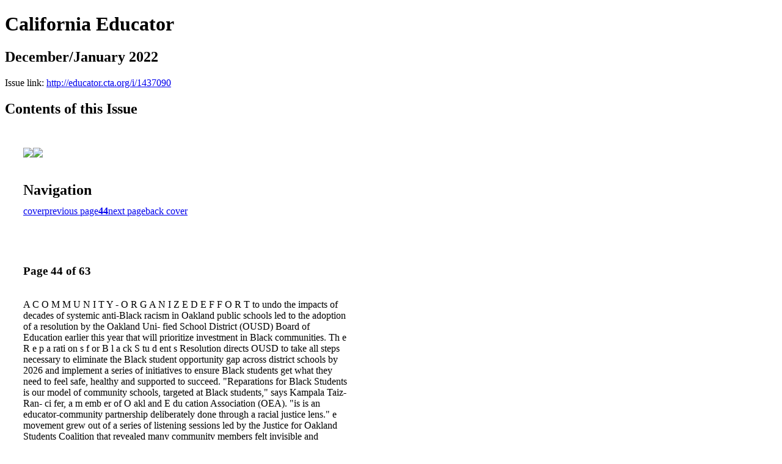

--- FILE ---
content_type: text/html; charset=UTF-8
request_url: http://educator.cta.org/i/1437090-december-january-2022/44
body_size: 9483
content:
<!DOCTYPE html PUBLIC "-//W3C//DTD XHTML 1.0 Transitional//EN" "http://www.w3.org/TR/xhtml1/DTD/xhtml1-transitional.dtd">

<html xmlns="http://www.w3.org/1999/xhtml" xml:lang="en" lang="en" xmlns:og="http://ogp.me/ns#" xmlns:fb="https://www.facebook.com/2008/fbml">
    	<head>
                    <link rel="icon" href="" type="image/x-icon"/>
            		<meta charset="utf-8">
				<meta name="description" content="" />
		<meta name="keywords" content="" />
		
		
		<title>California Educator - December/January 2022</title>
		
		<meta itemprop="image" content="https://content.cdntwrk.com/files/aT0xNDM3MDkwJnA9NDQmdj0xJmNtZD12JnNpZz0zZjk1NjdiYWExZmJmM2M5YzY3YThlNmFjZjc2ZGUzZg%253D%253D/-w-450-80.jpg"><meta property="og:image" content="https://content.cdntwrk.com/files/aT0xNDM3MDkwJnA9NDQmdj0xJmNtZD12JnNpZz0zZjk1NjdiYWExZmJmM2M5YzY3YThlNmFjZjc2ZGUzZg%253D%253D/-w-450-80.jpg"/><meta itemprop="image" content="https://content.cdntwrk.com/files/aT0xNDM3MDkwJnA9NDMmdj0xJmNtZD12JnNpZz1lN2ZjZWQ0MDlhNjU0ZTAwNWQ3NGM2YjA5Mzk1YTdhYg%253D%253D/-w-450-80.jpg"><meta property="og:image" content="https://content.cdntwrk.com/files/aT0xNDM3MDkwJnA9NDMmdj0xJmNtZD12JnNpZz1lN2ZjZWQ0MDlhNjU0ZTAwNWQ3NGM2YjA5Mzk1YTdhYg%253D%253D/-w-450-80.jpg"/>	</head>

	<body>
	    <h1>California Educator</h1>
<h2>December/January 2022</h2>

<p></p>
<p>Issue link: <a href="http://educator.cta.org/i/1437090">http://educator.cta.org/i/1437090</a></p>

<h2>Contents of this Issue</h2>
<div style='float:left;clear:none;margin:30px;width:960px;'><div class='issue-img-wrapper'><img id='issue-img-1' src='https://content.cdntwrk.com/files/aT0xNDM3MDkwJnA9NDMmdj0xJmNtZD12JnNpZz1lN2ZjZWQ0MDlhNjU0ZTAwNWQ3NGM2YjA5Mzk1YTdhYg%253D%253D/-w-450-80.jpg'/><img id='issue-img-2' src='https://content.cdntwrk.com/files/aT0xNDM3MDkwJnA9NDQmdj0xJmNtZD12JnNpZz0zZjk1NjdiYWExZmJmM2M5YzY3YThlNmFjZjc2ZGUzZg%253D%253D/-w-450-80.jpg'/></div><h2 style="clear:both;padding-top:20px;margin-bottom:12px;text-align:left">Navigation</h2><div class='btn-group' id='navigation'><a class="btn" title="California Educator - December/January 2022 page 0 " href="http://educator.cta.org/i/1437090">cover</a><a rel="prev" class="btn" title="California Educator - December/January 2022 page 43" href="http://educator.cta.org/i/1437090/43">previous page</a><a class='btn active' href='#'><strong>44</strong></a><a rel="next" class="btn" title="California Educator - December/January 2022 page 45" href="http://educator.cta.org/i/1437090/45">next page</a><a class="btn" title="California Educator - December/January 2022 page 63" href="http://educator.cta.org/i/1437090/63">back cover</a></div></div><div style='float:left;clear:none;text-align:left;margin:30px;width:550px'><h3> Page 44 of 63</h3><p><div style="max-height:300px;overflow-x:hidden;margin-bottom:30px;padding-right:20px;"><p>A C O M M U N I T Y - O R G A N I Z E D E F F O R T to undo the impacts
of decades of systemic anti-Black racism in Oakland public
schools led to the adoption of a resolution by the Oakland Uni-
fied School District (OUSD) Board of Education earlier this year
that will prioritize investment in Black communities.
Th e R e p a rati on s f or B l a ck S tu d ent s
Resolution directs OUSD to take all steps
necessary to eliminate the Black student
opportunity gap across district schools by
2026 and implement a series of initiatives to
ensure Black students get what they need to
feel safe, healthy and supported to succeed.
"Reparations for Black Students is our
model of community schools, targeted at
Black students," says Kampala Taiz-Ran-
ci fer, a m emb er of O akl and E du cation
Association (OEA). "is is an educator-community partnership
deliberately done through a racial justice lens."
e movement grew out of a series of listening sessions led by

the Justice for Oakland Students Coalition that revealed many
community members felt invisible and unimportant to the
school district, and exposed an "enormous amount of anti-Black
racism." e issues that surfaced during these meetings became
the foundation for a list of demands by a community group orga-
nized by Taiz-Rancifer, OEA President Keith
Brown, Oakland-based Black Organizing
Project, and the Bay Area Parent Leader-
ship Action Network. (See sidebar.) Raising
the profile of educational issues important
to the Black community, the group helped
build a coalition of Black organizations to
fight for policy change.
e Reparations movement was a prior-
ity for OEA, with a wide range of the local's
3,000 members taking active roles in elevat-
ing the demands for the public education all Oakland students
deserve. What resulted was a community-led and edu-
cator-supported movement that took only eight months

"Black, Indigenous
and People of Color
(BIPOC) students have
traditionally received very
little support, which has
created unequal results."
—VanCedric Williams,
OUSD Board of Education

"This is an
educator-
community
partnership
deliberately done
through a racial
justice lens."
—Kampala Taiz-Rancifer,
Oakland Education Association

Organizing for Equity in Oakland Schools

Reparations for Black students address impacts of systemic
anti-Black racism
By Julian Peeples

Justice

For
Oakland

Students

43 D E C E M B E R 2 0 21 / J A N U A R Y 2 0 2 2

Social Justice

New
Section</p></div><h2>Articles in this issue</h2><div style="max-height:200px;overflow-x:hidden;margin-bottom:30px;padding-right:20px;"><ul class='nav'>		<li><a href="http://educator.cta.org/i/1437090/0" title="Read article: Cover">Cover</a></li>
			<li><a href="http://educator.cta.org/i/1437090/9" title="Read article: Calendar">Calendar</a></li>
			<li><a href="http://educator.cta.org/i/1437090/11" title="Read article: News & Notes">News & Notes</a></li>
			<li><a href="http://educator.cta.org/i/1437090/14" title="Read article: Quotes & Numbers">Quotes & Numbers</a></li>
			<li><a href="http://educator.cta.org/i/1437090/15" title="Read article: YOUR VOICE: Jennifer Yoo-Brannon">YOUR VOICE: Jennifer Yoo-Brannon</a></li>
			<li><a href="http://educator.cta.org/i/1437090/18" title="Read article: Making dreams possible">Making dreams possible</a></li>
			<li><a href="http://educator.cta.org/i/1437090/34" title="Read article: ethnic studies pioneers">ethnic studies pioneers</a></li>
			<li><a href="http://educator.cta.org/i/1437090/39" title="Read article: LEGISLATIVE UPDATE: 2021 wins">LEGISLATIVE UPDATE: 2021 wins</a></li>
			<li><a href="http://educator.cta.org/i/1437090/41" title="Read article: ACTION: Fresno educators file grievances">ACTION: Fresno educators file grievances</a></li>
			<li><a href="http://educator.cta.org/i/1437090/41" title="Read article: WEB: CTA's new Action Center">WEB: CTA's new Action Center</a></li>
			<li><a href="http://educator.cta.org/i/1437090/42" title="Read article: BARGAINING: Statewide roundup">BARGAINING: Statewide roundup</a></li>
			<li><a href="http://educator.cta.org/i/1437090/43" title="Read article: VOUCHER FACTS: Vouchers set students and schools back">VOUCHER FACTS: Vouchers set students and schools back</a></li>
			<li><a href="http://educator.cta.org/i/1437090/44" title="Read article: REPARATIONS: Organizing against anti-Black racism in Oakland">REPARATIONS: Organizing against anti-Black racism in Oakland</a></li>
			<li><a href="http://educator.cta.org/i/1437090/46" title="Read article: RESILIENCE: New program offers students mental health supports">RESILIENCE: New program offers students mental health supports</a></li>
			<li><a href="http://educator.cta.org/i/1437090/46" title="Read article: SURVEY: Growing importance of social-emotional learning">SURVEY: Growing importance of social-emotional learning</a></li>
			<li><a href="http://educator.cta.org/i/1437090/47" title="Read article: TEACHING: Four programs to expand, diversify the workforce">TEACHING: Four programs to expand, diversify the workforce</a></li>
			<li><a href="http://educator.cta.org/i/1437090/49" title="Read article: EMPOWERMENT: How to counter learned helplessness">EMPOWERMENT: How to counter learned helplessness</a></li>
			<li><a href="http://educator.cta.org/i/1437090/51" title="Read article: TECH TIPS: Tools to boost literacy">TECH TIPS: Tools to boost literacy</a></li>
			<li><a href="http://educator.cta.org/i/1437090/53" title="Read article: HONORED: Teachers of the Year">HONORED: Teachers of the Year</a></li>
			<li><a href="http://educator.cta.org/i/1437090/54" title="Read article: HONORED: Don Takeda">HONORED: Don Takeda</a></li>
			<li><a href="http://educator.cta.org/i/1437090/55" title="Read article: GOVERNANCE: Bylaw amendment">GOVERNANCE: Bylaw amendment</a></li>
			<li><a href="http://educator.cta.org/i/1437090/57" title="Read article: REPORT: CTA Board expenses">REPORT: CTA Board expenses</a></li>
			<li><a href="http://educator.cta.org/i/1437090/57" title="Read article: CANDIDACY: RA state delegates">CANDIDACY: RA state delegates</a></li>
			<li><a href="http://educator.cta.org/i/1437090/59" title="Read article: CANDIDACY: CTA/NEA-Retired officers">CANDIDACY: CTA/NEA-Retired officers</a></li>
			<li><a href="http://educator.cta.org/i/1437090/61" title="Read article: LIT FROM WITHIN: Works by our members">LIT FROM WITHIN: Works by our members</a></li>
	</ul></div><h2>Archives of this issue</h2><a href='http://educator.cta.org/read/archives/i/4533/1437090'>view archives of California Educator - December/January 2022</a></div><div class='clr'></div>	</body>
</html>
